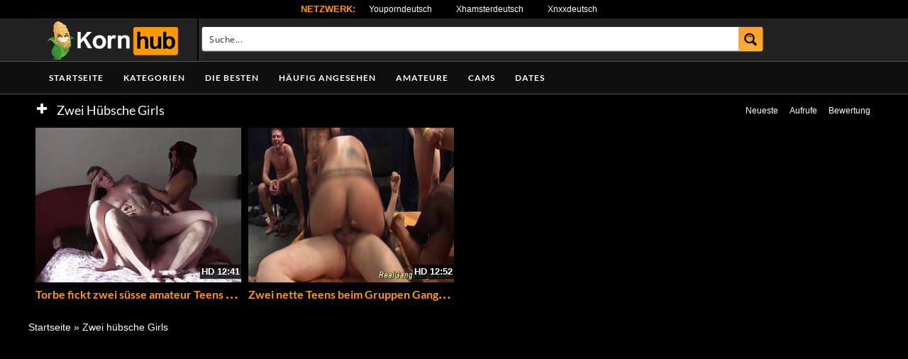

--- FILE ---
content_type: text/plain
request_url: https://www.google-analytics.com/j/collect?v=1&_v=j102&a=1827862822&t=pageview&_s=1&dl=https%3A%2F%2Fkornhub.co%2Fkategorie%2Fzwei-huebsche-girls%2F&ul=en-us%40posix&dt=Zwei%20h%C3%BCbsche%20Girls%20%7C%20Neue%20Pornos%20zu%20dieser%20Kategorie%20ansehen%20-%20Kornhub.co&sr=1280x720&vp=1280x720&_u=IEBAAEABAAAAACAAI~&jid=1996570066&gjid=1040292427&cid=98037513.1768760681&tid=UA-80141731-4&_gid=2054594655.1768760681&_r=1&_slc=1&z=1031233762
body_size: -449
content:
2,cG-RTEZFKKECC